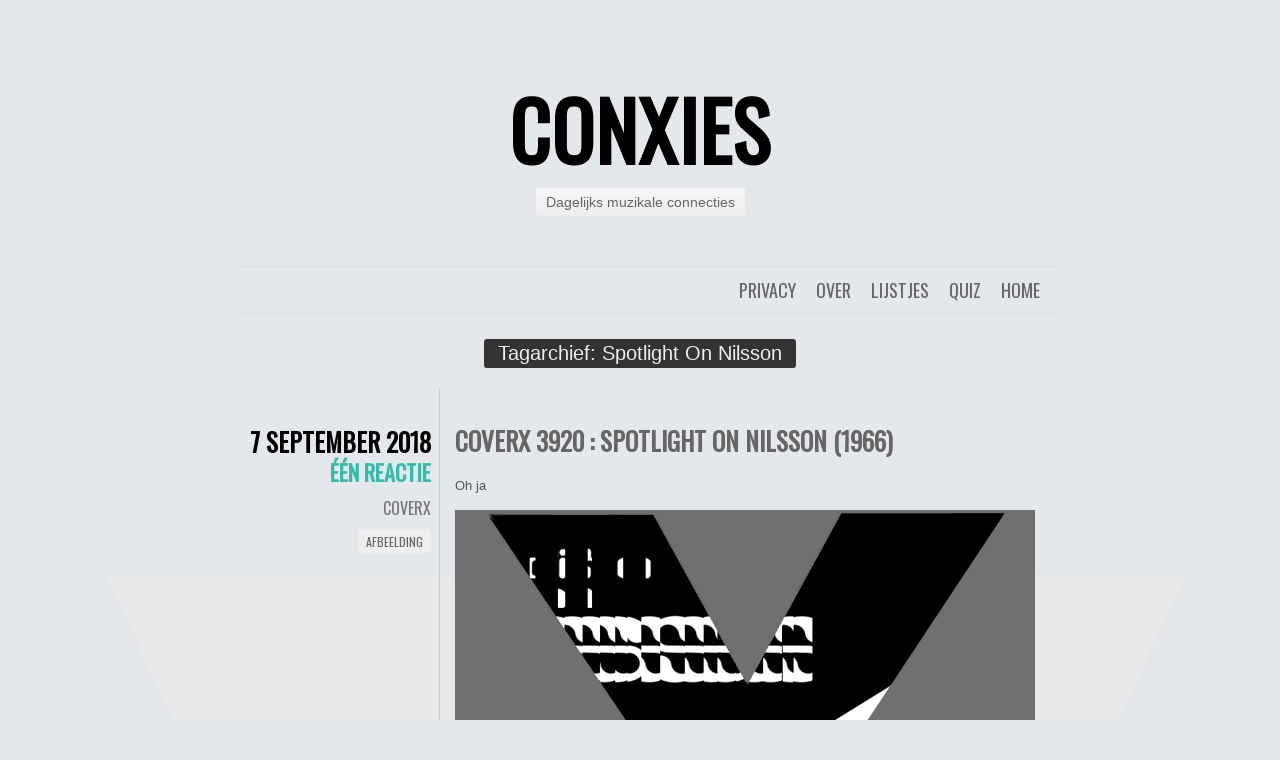

--- FILE ---
content_type: text/html; charset=UTF-8
request_url: https://conxies.nl/tag/spotlight-on-nilsson/
body_size: 10211
content:
<!DOCTYPE html>
<html lang="nl-NL">
<head>
	<meta charset="UTF-8" />
	<title>Spotlight On Nilsson Archieven - conXies</title>
	<link rel="profile" href="http://gmpg.org/xfn/11" />
	<link rel="pingback" href="https://conxies.nl/xmlrpc.php" />
	<meta name='robots' content='index, follow, max-image-preview:large, max-snippet:-1, max-video-preview:-1' />

	<!-- This site is optimized with the Yoast SEO plugin v26.8 - https://yoast.com/product/yoast-seo-wordpress/ -->
	<link rel="canonical" href="https://conxies.nl/tag/spotlight-on-nilsson/" />
	<meta property="og:locale" content="nl_NL" />
	<meta property="og:type" content="article" />
	<meta property="og:title" content="Spotlight On Nilsson Archieven - conXies" />
	<meta property="og:url" content="https://conxies.nl/tag/spotlight-on-nilsson/" />
	<meta property="og:site_name" content="conXies" />
	<meta name="twitter:card" content="summary_large_image" />
	<meta name="twitter:site" content="@herrmeijer" />
	<script type="application/ld+json" class="yoast-schema-graph">{"@context":"https://schema.org","@graph":[{"@type":"CollectionPage","@id":"https://conxies.nl/tag/spotlight-on-nilsson/","url":"https://conxies.nl/tag/spotlight-on-nilsson/","name":"Spotlight On Nilsson Archieven - conXies","isPartOf":{"@id":"https://conxies.nl/#website"},"breadcrumb":{"@id":"https://conxies.nl/tag/spotlight-on-nilsson/#breadcrumb"},"inLanguage":"nl-NL"},{"@type":"BreadcrumbList","@id":"https://conxies.nl/tag/spotlight-on-nilsson/#breadcrumb","itemListElement":[{"@type":"ListItem","position":1,"name":"Home","item":"https://conxies.nl/"},{"@type":"ListItem","position":2,"name":"Spotlight On Nilsson"}]},{"@type":"WebSite","@id":"https://conxies.nl/#website","url":"https://conxies.nl/","name":"conXies","description":"Dagelijks muzikale connecties","potentialAction":[{"@type":"SearchAction","target":{"@type":"EntryPoint","urlTemplate":"https://conxies.nl/?s={search_term_string}"},"query-input":{"@type":"PropertyValueSpecification","valueRequired":true,"valueName":"search_term_string"}}],"inLanguage":"nl-NL"}]}</script>
	<!-- / Yoast SEO plugin. -->


<link rel='dns-prefetch' href='//www.googletagmanager.com' />
<link rel='dns-prefetch' href='//fonts.googleapis.com' />
<link rel="alternate" type="application/rss+xml" title="conXies &raquo; feed" href="https://conxies.nl/feed/" />
<link rel="alternate" type="application/rss+xml" title="conXies &raquo; reacties feed" href="https://conxies.nl/comments/feed/" />
<link rel="alternate" type="application/rss+xml" title="conXies &raquo; Spotlight On Nilsson tag feed" href="https://conxies.nl/tag/spotlight-on-nilsson/feed/" />
<style id='wp-img-auto-sizes-contain-inline-css' type='text/css'>
img:is([sizes=auto i],[sizes^="auto," i]){contain-intrinsic-size:3000px 1500px}
/*# sourceURL=wp-img-auto-sizes-contain-inline-css */
</style>
<style id='wp-emoji-styles-inline-css' type='text/css'>

	img.wp-smiley, img.emoji {
		display: inline !important;
		border: none !important;
		box-shadow: none !important;
		height: 1em !important;
		width: 1em !important;
		margin: 0 0.07em !important;
		vertical-align: -0.1em !important;
		background: none !important;
		padding: 0 !important;
	}
/*# sourceURL=wp-emoji-styles-inline-css */
</style>
<style id='wp-block-library-inline-css' type='text/css'>
:root{--wp-block-synced-color:#7a00df;--wp-block-synced-color--rgb:122,0,223;--wp-bound-block-color:var(--wp-block-synced-color);--wp-editor-canvas-background:#ddd;--wp-admin-theme-color:#007cba;--wp-admin-theme-color--rgb:0,124,186;--wp-admin-theme-color-darker-10:#006ba1;--wp-admin-theme-color-darker-10--rgb:0,107,160.5;--wp-admin-theme-color-darker-20:#005a87;--wp-admin-theme-color-darker-20--rgb:0,90,135;--wp-admin-border-width-focus:2px}@media (min-resolution:192dpi){:root{--wp-admin-border-width-focus:1.5px}}.wp-element-button{cursor:pointer}:root .has-very-light-gray-background-color{background-color:#eee}:root .has-very-dark-gray-background-color{background-color:#313131}:root .has-very-light-gray-color{color:#eee}:root .has-very-dark-gray-color{color:#313131}:root .has-vivid-green-cyan-to-vivid-cyan-blue-gradient-background{background:linear-gradient(135deg,#00d084,#0693e3)}:root .has-purple-crush-gradient-background{background:linear-gradient(135deg,#34e2e4,#4721fb 50%,#ab1dfe)}:root .has-hazy-dawn-gradient-background{background:linear-gradient(135deg,#faaca8,#dad0ec)}:root .has-subdued-olive-gradient-background{background:linear-gradient(135deg,#fafae1,#67a671)}:root .has-atomic-cream-gradient-background{background:linear-gradient(135deg,#fdd79a,#004a59)}:root .has-nightshade-gradient-background{background:linear-gradient(135deg,#330968,#31cdcf)}:root .has-midnight-gradient-background{background:linear-gradient(135deg,#020381,#2874fc)}:root{--wp--preset--font-size--normal:16px;--wp--preset--font-size--huge:42px}.has-regular-font-size{font-size:1em}.has-larger-font-size{font-size:2.625em}.has-normal-font-size{font-size:var(--wp--preset--font-size--normal)}.has-huge-font-size{font-size:var(--wp--preset--font-size--huge)}.has-text-align-center{text-align:center}.has-text-align-left{text-align:left}.has-text-align-right{text-align:right}.has-fit-text{white-space:nowrap!important}#end-resizable-editor-section{display:none}.aligncenter{clear:both}.items-justified-left{justify-content:flex-start}.items-justified-center{justify-content:center}.items-justified-right{justify-content:flex-end}.items-justified-space-between{justify-content:space-between}.screen-reader-text{border:0;clip-path:inset(50%);height:1px;margin:-1px;overflow:hidden;padding:0;position:absolute;width:1px;word-wrap:normal!important}.screen-reader-text:focus{background-color:#ddd;clip-path:none;color:#444;display:block;font-size:1em;height:auto;left:5px;line-height:normal;padding:15px 23px 14px;text-decoration:none;top:5px;width:auto;z-index:100000}html :where(.has-border-color){border-style:solid}html :where([style*=border-top-color]){border-top-style:solid}html :where([style*=border-right-color]){border-right-style:solid}html :where([style*=border-bottom-color]){border-bottom-style:solid}html :where([style*=border-left-color]){border-left-style:solid}html :where([style*=border-width]){border-style:solid}html :where([style*=border-top-width]){border-top-style:solid}html :where([style*=border-right-width]){border-right-style:solid}html :where([style*=border-bottom-width]){border-bottom-style:solid}html :where([style*=border-left-width]){border-left-style:solid}html :where(img[class*=wp-image-]){height:auto;max-width:100%}:where(figure){margin:0 0 1em}html :where(.is-position-sticky){--wp-admin--admin-bar--position-offset:var(--wp-admin--admin-bar--height,0px)}@media screen and (max-width:600px){html :where(.is-position-sticky){--wp-admin--admin-bar--position-offset:0px}}

/*# sourceURL=wp-block-library-inline-css */
</style><style id='global-styles-inline-css' type='text/css'>
:root{--wp--preset--aspect-ratio--square: 1;--wp--preset--aspect-ratio--4-3: 4/3;--wp--preset--aspect-ratio--3-4: 3/4;--wp--preset--aspect-ratio--3-2: 3/2;--wp--preset--aspect-ratio--2-3: 2/3;--wp--preset--aspect-ratio--16-9: 16/9;--wp--preset--aspect-ratio--9-16: 9/16;--wp--preset--color--black: #000000;--wp--preset--color--cyan-bluish-gray: #abb8c3;--wp--preset--color--white: #ffffff;--wp--preset--color--pale-pink: #f78da7;--wp--preset--color--vivid-red: #cf2e2e;--wp--preset--color--luminous-vivid-orange: #ff6900;--wp--preset--color--luminous-vivid-amber: #fcb900;--wp--preset--color--light-green-cyan: #7bdcb5;--wp--preset--color--vivid-green-cyan: #00d084;--wp--preset--color--pale-cyan-blue: #8ed1fc;--wp--preset--color--vivid-cyan-blue: #0693e3;--wp--preset--color--vivid-purple: #9b51e0;--wp--preset--gradient--vivid-cyan-blue-to-vivid-purple: linear-gradient(135deg,rgb(6,147,227) 0%,rgb(155,81,224) 100%);--wp--preset--gradient--light-green-cyan-to-vivid-green-cyan: linear-gradient(135deg,rgb(122,220,180) 0%,rgb(0,208,130) 100%);--wp--preset--gradient--luminous-vivid-amber-to-luminous-vivid-orange: linear-gradient(135deg,rgb(252,185,0) 0%,rgb(255,105,0) 100%);--wp--preset--gradient--luminous-vivid-orange-to-vivid-red: linear-gradient(135deg,rgb(255,105,0) 0%,rgb(207,46,46) 100%);--wp--preset--gradient--very-light-gray-to-cyan-bluish-gray: linear-gradient(135deg,rgb(238,238,238) 0%,rgb(169,184,195) 100%);--wp--preset--gradient--cool-to-warm-spectrum: linear-gradient(135deg,rgb(74,234,220) 0%,rgb(151,120,209) 20%,rgb(207,42,186) 40%,rgb(238,44,130) 60%,rgb(251,105,98) 80%,rgb(254,248,76) 100%);--wp--preset--gradient--blush-light-purple: linear-gradient(135deg,rgb(255,206,236) 0%,rgb(152,150,240) 100%);--wp--preset--gradient--blush-bordeaux: linear-gradient(135deg,rgb(254,205,165) 0%,rgb(254,45,45) 50%,rgb(107,0,62) 100%);--wp--preset--gradient--luminous-dusk: linear-gradient(135deg,rgb(255,203,112) 0%,rgb(199,81,192) 50%,rgb(65,88,208) 100%);--wp--preset--gradient--pale-ocean: linear-gradient(135deg,rgb(255,245,203) 0%,rgb(182,227,212) 50%,rgb(51,167,181) 100%);--wp--preset--gradient--electric-grass: linear-gradient(135deg,rgb(202,248,128) 0%,rgb(113,206,126) 100%);--wp--preset--gradient--midnight: linear-gradient(135deg,rgb(2,3,129) 0%,rgb(40,116,252) 100%);--wp--preset--font-size--small: 13px;--wp--preset--font-size--medium: 20px;--wp--preset--font-size--large: 36px;--wp--preset--font-size--x-large: 42px;--wp--preset--spacing--20: 0.44rem;--wp--preset--spacing--30: 0.67rem;--wp--preset--spacing--40: 1rem;--wp--preset--spacing--50: 1.5rem;--wp--preset--spacing--60: 2.25rem;--wp--preset--spacing--70: 3.38rem;--wp--preset--spacing--80: 5.06rem;--wp--preset--shadow--natural: 6px 6px 9px rgba(0, 0, 0, 0.2);--wp--preset--shadow--deep: 12px 12px 50px rgba(0, 0, 0, 0.4);--wp--preset--shadow--sharp: 6px 6px 0px rgba(0, 0, 0, 0.2);--wp--preset--shadow--outlined: 6px 6px 0px -3px rgb(255, 255, 255), 6px 6px rgb(0, 0, 0);--wp--preset--shadow--crisp: 6px 6px 0px rgb(0, 0, 0);}:where(.is-layout-flex){gap: 0.5em;}:where(.is-layout-grid){gap: 0.5em;}body .is-layout-flex{display: flex;}.is-layout-flex{flex-wrap: wrap;align-items: center;}.is-layout-flex > :is(*, div){margin: 0;}body .is-layout-grid{display: grid;}.is-layout-grid > :is(*, div){margin: 0;}:where(.wp-block-columns.is-layout-flex){gap: 2em;}:where(.wp-block-columns.is-layout-grid){gap: 2em;}:where(.wp-block-post-template.is-layout-flex){gap: 1.25em;}:where(.wp-block-post-template.is-layout-grid){gap: 1.25em;}.has-black-color{color: var(--wp--preset--color--black) !important;}.has-cyan-bluish-gray-color{color: var(--wp--preset--color--cyan-bluish-gray) !important;}.has-white-color{color: var(--wp--preset--color--white) !important;}.has-pale-pink-color{color: var(--wp--preset--color--pale-pink) !important;}.has-vivid-red-color{color: var(--wp--preset--color--vivid-red) !important;}.has-luminous-vivid-orange-color{color: var(--wp--preset--color--luminous-vivid-orange) !important;}.has-luminous-vivid-amber-color{color: var(--wp--preset--color--luminous-vivid-amber) !important;}.has-light-green-cyan-color{color: var(--wp--preset--color--light-green-cyan) !important;}.has-vivid-green-cyan-color{color: var(--wp--preset--color--vivid-green-cyan) !important;}.has-pale-cyan-blue-color{color: var(--wp--preset--color--pale-cyan-blue) !important;}.has-vivid-cyan-blue-color{color: var(--wp--preset--color--vivid-cyan-blue) !important;}.has-vivid-purple-color{color: var(--wp--preset--color--vivid-purple) !important;}.has-black-background-color{background-color: var(--wp--preset--color--black) !important;}.has-cyan-bluish-gray-background-color{background-color: var(--wp--preset--color--cyan-bluish-gray) !important;}.has-white-background-color{background-color: var(--wp--preset--color--white) !important;}.has-pale-pink-background-color{background-color: var(--wp--preset--color--pale-pink) !important;}.has-vivid-red-background-color{background-color: var(--wp--preset--color--vivid-red) !important;}.has-luminous-vivid-orange-background-color{background-color: var(--wp--preset--color--luminous-vivid-orange) !important;}.has-luminous-vivid-amber-background-color{background-color: var(--wp--preset--color--luminous-vivid-amber) !important;}.has-light-green-cyan-background-color{background-color: var(--wp--preset--color--light-green-cyan) !important;}.has-vivid-green-cyan-background-color{background-color: var(--wp--preset--color--vivid-green-cyan) !important;}.has-pale-cyan-blue-background-color{background-color: var(--wp--preset--color--pale-cyan-blue) !important;}.has-vivid-cyan-blue-background-color{background-color: var(--wp--preset--color--vivid-cyan-blue) !important;}.has-vivid-purple-background-color{background-color: var(--wp--preset--color--vivid-purple) !important;}.has-black-border-color{border-color: var(--wp--preset--color--black) !important;}.has-cyan-bluish-gray-border-color{border-color: var(--wp--preset--color--cyan-bluish-gray) !important;}.has-white-border-color{border-color: var(--wp--preset--color--white) !important;}.has-pale-pink-border-color{border-color: var(--wp--preset--color--pale-pink) !important;}.has-vivid-red-border-color{border-color: var(--wp--preset--color--vivid-red) !important;}.has-luminous-vivid-orange-border-color{border-color: var(--wp--preset--color--luminous-vivid-orange) !important;}.has-luminous-vivid-amber-border-color{border-color: var(--wp--preset--color--luminous-vivid-amber) !important;}.has-light-green-cyan-border-color{border-color: var(--wp--preset--color--light-green-cyan) !important;}.has-vivid-green-cyan-border-color{border-color: var(--wp--preset--color--vivid-green-cyan) !important;}.has-pale-cyan-blue-border-color{border-color: var(--wp--preset--color--pale-cyan-blue) !important;}.has-vivid-cyan-blue-border-color{border-color: var(--wp--preset--color--vivid-cyan-blue) !important;}.has-vivid-purple-border-color{border-color: var(--wp--preset--color--vivid-purple) !important;}.has-vivid-cyan-blue-to-vivid-purple-gradient-background{background: var(--wp--preset--gradient--vivid-cyan-blue-to-vivid-purple) !important;}.has-light-green-cyan-to-vivid-green-cyan-gradient-background{background: var(--wp--preset--gradient--light-green-cyan-to-vivid-green-cyan) !important;}.has-luminous-vivid-amber-to-luminous-vivid-orange-gradient-background{background: var(--wp--preset--gradient--luminous-vivid-amber-to-luminous-vivid-orange) !important;}.has-luminous-vivid-orange-to-vivid-red-gradient-background{background: var(--wp--preset--gradient--luminous-vivid-orange-to-vivid-red) !important;}.has-very-light-gray-to-cyan-bluish-gray-gradient-background{background: var(--wp--preset--gradient--very-light-gray-to-cyan-bluish-gray) !important;}.has-cool-to-warm-spectrum-gradient-background{background: var(--wp--preset--gradient--cool-to-warm-spectrum) !important;}.has-blush-light-purple-gradient-background{background: var(--wp--preset--gradient--blush-light-purple) !important;}.has-blush-bordeaux-gradient-background{background: var(--wp--preset--gradient--blush-bordeaux) !important;}.has-luminous-dusk-gradient-background{background: var(--wp--preset--gradient--luminous-dusk) !important;}.has-pale-ocean-gradient-background{background: var(--wp--preset--gradient--pale-ocean) !important;}.has-electric-grass-gradient-background{background: var(--wp--preset--gradient--electric-grass) !important;}.has-midnight-gradient-background{background: var(--wp--preset--gradient--midnight) !important;}.has-small-font-size{font-size: var(--wp--preset--font-size--small) !important;}.has-medium-font-size{font-size: var(--wp--preset--font-size--medium) !important;}.has-large-font-size{font-size: var(--wp--preset--font-size--large) !important;}.has-x-large-font-size{font-size: var(--wp--preset--font-size--x-large) !important;}
/*# sourceURL=global-styles-inline-css */
</style>

<style id='classic-theme-styles-inline-css' type='text/css'>
/*! This file is auto-generated */
.wp-block-button__link{color:#fff;background-color:#32373c;border-radius:9999px;box-shadow:none;text-decoration:none;padding:calc(.667em + 2px) calc(1.333em + 2px);font-size:1.125em}.wp-block-file__button{background:#32373c;color:#fff;text-decoration:none}
/*# sourceURL=/wp-includes/css/classic-themes.min.css */
</style>
<link rel='stylesheet' id='chunk-style-css' href='https://conxies.nl/wp-content/themes/chunk/style.css?ver=6.9' type='text/css' media='all' />
<link rel='stylesheet' id='oswald-css' href='https://fonts.googleapis.com/css?family=Oswald&#038;subset=latin%2Clatin-ext&#038;ver=6.9' type='text/css' media='all' />

<!-- Google tag (gtag.js) snippet toegevoegd door Site Kit -->
<!-- Google Analytics snippet toegevoegd door Site Kit -->
<script type="text/javascript" src="https://www.googletagmanager.com/gtag/js?id=GT-WVG7GQH" id="google_gtagjs-js" async></script>
<script type="text/javascript" id="google_gtagjs-js-after">
/* <![CDATA[ */
window.dataLayer = window.dataLayer || [];function gtag(){dataLayer.push(arguments);}
gtag("set","linker",{"domains":["conxies.nl"]});
gtag("js", new Date());
gtag("set", "developer_id.dZTNiMT", true);
gtag("config", "GT-WVG7GQH");
//# sourceURL=google_gtagjs-js-after
/* ]]> */
</script>
<link rel="https://api.w.org/" href="https://conxies.nl/wp-json/" /><link rel="alternate" title="JSON" type="application/json" href="https://conxies.nl/wp-json/wp/v2/tags/5847" /><link rel="EditURI" type="application/rsd+xml" title="RSD" href="https://conxies.nl/xmlrpc.php?rsd" />
<meta name="generator" content="WordPress 6.9" />
<meta name="generator" content="Site Kit by Google 1.170.0" /><style type="text/css">.recentcomments a{display:inline !important;padding:0 !important;margin:0 !important;}</style><style type="text/css" id="custom-background-css">
body.custom-background { background-color: #E4E7EB; background-image: url("https://conxies.nl/wp-content/uploads/2011/10/dex19201.png"); background-position: center top; background-size: auto; background-repeat: repeat; background-attachment: scroll; }
</style>
	<link rel="icon" href="https://conxies.nl/wp-content/uploads/2017/06/ConXavatar.png" sizes="32x32" />
<link rel="icon" href="https://conxies.nl/wp-content/uploads/2017/06/ConXavatar.png" sizes="192x192" />
<link rel="apple-touch-icon" href="https://conxies.nl/wp-content/uploads/2017/06/ConXavatar.png" />
<meta name="msapplication-TileImage" content="https://conxies.nl/wp-content/uploads/2017/06/ConXavatar.png" />

<!-- Hotjar Tracking Code for conxies.nl -->
<script>
    (function(h,o,t,j,a,r){
        h.hj=h.hj||function(){(h.hj.q=h.hj.q||[]).push(arguments)};
        h._hjSettings={hjid:485139,hjsv:5};
        a=o.getElementsByTagName('head')[0];
        r=o.createElement('script');r.async=1;
        r.src=t+h._hjSettings.hjid+j+h._hjSettings.hjsv;
        a.appendChild(r);
    })(window,document,'//static.hotjar.com/c/hotjar-','.js?sv=');
</script>

</head>
<body class="archive tag tag-spotlight-on-nilsson tag-5847 custom-background wp-theme-chunk single-author">

<div id="container">

	<div id="header">
		<h1 id="site-title"><a href="https://conxies.nl/" title="conXies" rel="home">conXies</a></h1>
		<h2 id="site-description">Dagelijks muzikale connecties</h2>
	</div>

	<div id="menu">
				<div class="menu"><ul>
<li ><a href="https://conxies.nl/">Home</a></li><li class="page_item page-item-179"><a href="https://conxies.nl/langstlopende-maandelijkse-pop-quiz/">Quiz</a></li>
<li class="page_item page-item-27"><a href="https://conxies.nl/lijstjes/">Lijstjes</a></li>
<li class="page_item page-item-6"><a href="https://conxies.nl/over-connecties-conxiesquiz-coverx/">Over</a></li>
<li class="page_item page-item-13947"><a href="https://conxies.nl/privacybeleid-cookies-banners-online-kruimels/">Privacy</a></li>
</ul></div>
	</div>

<div class="page-title">
	<h2 class="page-title">
		Tagarchief: <span>Spotlight On Nilsson</span>	</h2>
</div>

<div id="contents">
			
			
<div class="post-14051 post type-post status-publish format-image hentry category-coverx tag-974 tag-harry-nilsson tag-spotlight-on tag-spotlight-on-nilsson post_format-post-format-image" id="post-14051">
	<div class="entry-meta">
				<div class="date"><a href="https://conxies.nl/2018/09/coverx-3920-spotlight-on-harry-nilsson/">7 september 2018</a></div>
						<div class="comments"><a href="https://conxies.nl/2018/09/coverx-3920-spotlight-on-harry-nilsson/#comments">Één reactie</a></div>
						<span class="cat-links"><a href="https://conxies.nl/category/coverx/" rel="category tag">CoverX</a></span>
						<span class="entry-format"><a href="https://conxies.nl/type/image/" title="Alle Afbeelding berichten">Afbeelding</a></span>
					</div>
	<div class="main">
						<h2 class="entry-title">
					<a href="https://conxies.nl/2018/09/coverx-3920-spotlight-on-harry-nilsson/" rel="bookmark">CoverX 3920 : Spotlight On Nilsson (1966)</a>
				</h2>
		
		<div class="entry-content">
						<p>Oh ja</p>
<p><img fetchpriority="high" decoding="async" class="alignnone size-full wp-image-14052" src="http://conxies.nl/wp-content/uploads/2018/09/CoverX3920.png" alt="" width="580" height="580" /></p>
		</div>
		<span class="tag-links"><strong>Getagged</strong> <a href="https://conxies.nl/tag/1966/" rel="tag">1966</a>, <a href="https://conxies.nl/tag/harry-nilsson/" rel="tag">Harry Nilsson</a>, <a href="https://conxies.nl/tag/spotlight-on/" rel="tag">Spotlight On</a>, <a href="https://conxies.nl/tag/spotlight-on-nilsson/" rel="tag">Spotlight On Nilsson</a></span>	</div>
</div>


			</div><!-- #contents -->

<div class="navigation">
	<div class="nav-previous"></div>
	<div class="nav-next"></div>
</div>


<div id="widgets">
		<div class="widget-area">
		<aside id="text-3" class="widget widget_text"><h3 class="widget-title">Welkom</h3>			<div class="textwidget"><p>Ontzettend leuk dat je hier langs komt. Is de coverX nog niet geraden? Geef dan snel je reactie! Sowieso heb ik graag dat er gereaguurd wordt; dat houdt het allemaal levendig. </p>
<p>Vergeet daarbij alsjeblieft niet dat ik dit allemaal voor de gezelligheid doe. Dus kennen we elkaar nog niet? Stel je voor!</p>
</div>
		</aside><aside id="recent-comments-3" class="widget widget_recent_comments"><h3 class="widget-title">Reacties</h3><ul id="recentcomments"><li class="recentcomments"><span class="comment-author-link">Rick B</span> op <a href="https://conxies.nl/2026/01/album-nee-inspiratielijst-van-het-jaar-2025/#comment-77589">Album, nee, Inspiratielijst van het Jaar 2025</a></li><li class="recentcomments"><span class="comment-author-link"><a href="http://Conxies.nl" class="url" rel="ugc">Herr Meijer</a></span> op <a href="https://conxies.nl/2025/12/stem-nu-wat-wordt-conxies-album-van-het-jaar-2025/#comment-77588">Stem nu! Wat wordt conXies’ Album van het Jaar 2025?</a></li><li class="recentcomments"><span class="comment-author-link">Rick</span> op <a href="https://conxies.nl/2025/12/stem-nu-wat-wordt-conxies-album-van-het-jaar-2025/#comment-77586">Stem nu! Wat wordt conXies’ Album van het Jaar 2025?</a></li><li class="recentcomments"><span class="comment-author-link">Joes Beerepoot</span> op <a href="https://conxies.nl/2025/12/stem-nu-wat-wordt-conxies-album-van-het-jaar-2025/#comment-77585">Stem nu! Wat wordt conXies’ Album van het Jaar 2025?</a></li><li class="recentcomments"><span class="comment-author-link">Machiel</span> op <a href="https://conxies.nl/2025/12/stem-nu-wat-wordt-conxies-album-van-het-jaar-2025/#comment-77584">Stem nu! Wat wordt conXies’ Album van het Jaar 2025?</a></li></ul></aside><aside id="categories-3" class="widget widget_categories"><h3 class="widget-title">Onderdelen</h3>
			<ul>
					<li class="cat-item cat-item-3455"><a href="https://conxies.nl/category/11-x/">11 x</a>
</li>
	<li class="cat-item cat-item-2661"><a href="https://conxies.nl/category/albumvanhetjaar/">Album van het Jaar</a>
</li>
	<li class="cat-item cat-item-4"><a href="https://conxies.nl/category/conxiesquiz/">ConXiesquiz</a>
</li>
	<li class="cat-item cat-item-5"><a href="https://conxies.nl/category/coverx/">CoverX</a>
</li>
	<li class="cat-item cat-item-217"><a href="https://conxies.nl/category/lijstjes/">Lijstjes</a>
</li>
	<li class="cat-item cat-item-4448"><a href="https://conxies.nl/category/nieuw-in-de-platenkast/">Nieuw in de platenkast</a>
</li>
	<li class="cat-item cat-item-6"><a href="https://conxies.nl/category/waar-is-herr-meijer/">Waar is Herr Meijer?</a>
</li>
	<li class="cat-item cat-item-7"><a href="https://conxies.nl/category/wat-beweegt/">Wat beweegt</a>
</li>
	<li class="cat-item cat-item-4092"><a href="https://conxies.nl/category/wat-klinkt/">Wat klinkt</a>
</li>
	<li class="cat-item cat-item-316"><a href="https://conxies.nl/category/wat-verbeeldt/">Wat verbeeldt</a>
</li>
			</ul>

			</aside><aside id="tag_cloud-4" class="widget widget_tag_cloud"><h3 class="widget-title">Tags</h3><div class="tagcloud"><a href="https://conxies.nl/tag/t-kroegie/" class="tag-cloud-link tag-link-293 tag-link-position-1" style="font-size: 13.777777777778pt;" aria-label="&#039;t Kroegie (144 items)">&#039;t Kroegie</a>
<a href="https://conxies.nl/tag/1973/" class="tag-cloud-link tag-link-173 tag-link-position-2" style="font-size: 8.8888888888889pt;" aria-label="1973 (87 items)">1973</a>
<a href="https://conxies.nl/tag/1977/" class="tag-cloud-link tag-link-382 tag-link-position-3" style="font-size: 9.3333333333333pt;" aria-label="1977 (91 items)">1977</a>
<a href="https://conxies.nl/tag/1978/" class="tag-cloud-link tag-link-9 tag-link-position-4" style="font-size: 9.1111111111111pt;" aria-label="1978 (88 items)">1978</a>
<a href="https://conxies.nl/tag/1979/" class="tag-cloud-link tag-link-10 tag-link-position-5" style="font-size: 9.1111111111111pt;" aria-label="1979 (89 items)">1979</a>
<a href="https://conxies.nl/tag/1981/" class="tag-cloud-link tag-link-357 tag-link-position-6" style="font-size: 9.5555555555556pt;" aria-label="1981 (92 items)">1981</a>
<a href="https://conxies.nl/tag/1982/" class="tag-cloud-link tag-link-284 tag-link-position-7" style="font-size: 9.3333333333333pt;" aria-label="1982 (91 items)">1982</a>
<a href="https://conxies.nl/tag/1983/" class="tag-cloud-link tag-link-142 tag-link-position-8" style="font-size: 9.1111111111111pt;" aria-label="1983 (88 items)">1983</a>
<a href="https://conxies.nl/tag/1984/" class="tag-cloud-link tag-link-69 tag-link-position-9" style="font-size: 9.7777777777778pt;" aria-label="1984 (95 items)">1984</a>
<a href="https://conxies.nl/tag/1986/" class="tag-cloud-link tag-link-11 tag-link-position-10" style="font-size: 8.4444444444444pt;" aria-label="1986 (82 items)">1986</a>
<a href="https://conxies.nl/tag/1987/" class="tag-cloud-link tag-link-191 tag-link-position-11" style="font-size: 8.6666666666667pt;" aria-label="1987 (84 items)">1987</a>
<a href="https://conxies.nl/tag/1988/" class="tag-cloud-link tag-link-406 tag-link-position-12" style="font-size: 10pt;" aria-label="1988 (96 items)">1988</a>
<a href="https://conxies.nl/tag/1989/" class="tag-cloud-link tag-link-12 tag-link-position-13" style="font-size: 10.444444444444pt;" aria-label="1989 (102 items)">1989</a>
<a href="https://conxies.nl/tag/1990/" class="tag-cloud-link tag-link-641 tag-link-position-14" style="font-size: 10.444444444444pt;" aria-label="1990 (102 items)">1990</a>
<a href="https://conxies.nl/tag/1991/" class="tag-cloud-link tag-link-127 tag-link-position-15" style="font-size: 10.444444444444pt;" aria-label="1991 (101 items)">1991</a>
<a href="https://conxies.nl/tag/1992/" class="tag-cloud-link tag-link-72 tag-link-position-16" style="font-size: 10.888888888889pt;" aria-label="1992 (106 items)">1992</a>
<a href="https://conxies.nl/tag/1993/" class="tag-cloud-link tag-link-161 tag-link-position-17" style="font-size: 10.888888888889pt;" aria-label="1993 (107 items)">1993</a>
<a href="https://conxies.nl/tag/1994/" class="tag-cloud-link tag-link-13 tag-link-position-18" style="font-size: 10.666666666667pt;" aria-label="1994 (103 items)">1994</a>
<a href="https://conxies.nl/tag/1995/" class="tag-cloud-link tag-link-130 tag-link-position-19" style="font-size: 12pt;" aria-label="1995 (120 items)">1995</a>
<a href="https://conxies.nl/tag/1996/" class="tag-cloud-link tag-link-468 tag-link-position-20" style="font-size: 9.3333333333333pt;" aria-label="1996 (91 items)">1996</a>
<a href="https://conxies.nl/tag/1997/" class="tag-cloud-link tag-link-269 tag-link-position-21" style="font-size: 9.3333333333333pt;" aria-label="1997 (90 items)">1997</a>
<a href="https://conxies.nl/tag/1998/" class="tag-cloud-link tag-link-102 tag-link-position-22" style="font-size: 8.2222222222222pt;" aria-label="1998 (80 items)">1998</a>
<a href="https://conxies.nl/tag/1999/" class="tag-cloud-link tag-link-124 tag-link-position-23" style="font-size: 8.6666666666667pt;" aria-label="1999 (84 items)">1999</a>
<a href="https://conxies.nl/tag/2000/" class="tag-cloud-link tag-link-213 tag-link-position-24" style="font-size: 8pt;" aria-label="2000 (79 items)">2000</a>
<a href="https://conxies.nl/tag/2001/" class="tag-cloud-link tag-link-14 tag-link-position-25" style="font-size: 9.7777777777778pt;" aria-label="2001 (95 items)">2001</a>
<a href="https://conxies.nl/tag/2002/" class="tag-cloud-link tag-link-105 tag-link-position-26" style="font-size: 8.8888888888889pt;" aria-label="2002 (87 items)">2002</a>
<a href="https://conxies.nl/tag/2003/" class="tag-cloud-link tag-link-176 tag-link-position-27" style="font-size: 8.6666666666667pt;" aria-label="2003 (84 items)">2003</a>
<a href="https://conxies.nl/tag/2004/" class="tag-cloud-link tag-link-216 tag-link-position-28" style="font-size: 8.8888888888889pt;" aria-label="2004 (87 items)">2004</a>
<a href="https://conxies.nl/tag/2005/" class="tag-cloud-link tag-link-261 tag-link-position-29" style="font-size: 10.222222222222pt;" aria-label="2005 (99 items)">2005</a>
<a href="https://conxies.nl/tag/2006/" class="tag-cloud-link tag-link-287 tag-link-position-30" style="font-size: 10pt;" aria-label="2006 (97 items)">2006</a>
<a href="https://conxies.nl/tag/2007/" class="tag-cloud-link tag-link-90 tag-link-position-31" style="font-size: 10.444444444444pt;" aria-label="2007 (102 items)">2007</a>
<a href="https://conxies.nl/tag/2008/" class="tag-cloud-link tag-link-79 tag-link-position-32" style="font-size: 8.6666666666667pt;" aria-label="2008 (85 items)">2008</a>
<a href="https://conxies.nl/tag/2009/" class="tag-cloud-link tag-link-15 tag-link-position-33" style="font-size: 11.111111111111pt;" aria-label="2009 (109 items)">2009</a>
<a href="https://conxies.nl/tag/2010/" class="tag-cloud-link tag-link-108 tag-link-position-34" style="font-size: 11.555555555556pt;" aria-label="2010 (114 items)">2010</a>
<a href="https://conxies.nl/tag/2011/" class="tag-cloud-link tag-link-16 tag-link-position-35" style="font-size: 10.666666666667pt;" aria-label="2011 (103 items)">2011</a>
<a href="https://conxies.nl/tag/2012/" class="tag-cloud-link tag-link-577 tag-link-position-36" style="font-size: 10.222222222222pt;" aria-label="2012 (99 items)">2012</a>
<a href="https://conxies.nl/tag/2013/" class="tag-cloud-link tag-link-1301 tag-link-position-37" style="font-size: 10pt;" aria-label="2013 (96 items)">2013</a>
<a href="https://conxies.nl/tag/andre/" class="tag-cloud-link tag-link-2678 tag-link-position-38" style="font-size: 14.444444444444pt;" aria-label="André (155 items)">André</a>
<a href="https://conxies.nl/tag/blogman/" class="tag-cloud-link tag-link-2428 tag-link-position-39" style="font-size: 16.222222222222pt;" aria-label="Blogman (186 items)">Blogman</a>
<a href="https://conxies.nl/tag/clismo/" class="tag-cloud-link tag-link-2429 tag-link-position-40" style="font-size: 18.888888888889pt;" aria-label="Clismo (242 items)">Clismo</a>
<a href="https://conxies.nl/tag/conxiesquiz/" class="tag-cloud-link tag-link-166 tag-link-position-41" style="font-size: 14pt;" aria-label="ConXiesquiz (147 items)">ConXiesquiz</a>
<a href="https://conxies.nl/tag/dennes/" class="tag-cloud-link tag-link-145 tag-link-position-42" style="font-size: 10.666666666667pt;" aria-label="Dennes (104 items)">Dennes</a>
<a href="https://conxies.nl/tag/eerste-maandag-van-de-maand/" class="tag-cloud-link tag-link-456 tag-link-position-43" style="font-size: 12.222222222222pt;" aria-label="eerste maandag van de maand (122 items)">eerste maandag van de maand</a>
<a href="https://conxies.nl/tag/jono/" class="tag-cloud-link tag-link-147 tag-link-position-44" style="font-size: 22pt;" aria-label="Jono (340 items)">Jono</a>
<a href="https://conxies.nl/tag/sneeuw/" class="tag-cloud-link tag-link-950 tag-link-position-45" style="font-size: 8.6666666666667pt;" aria-label="Sneeuw (84 items)">Sneeuw</a></div>
</aside><aside id="calendar-3" class="widget widget_calendar"><h3 class="widget-title">Historie</h3><div id="calendar_wrap" class="calendar_wrap"><table id="wp-calendar" class="wp-calendar-table">
	<caption>januari 2026</caption>
	<thead>
	<tr>
		<th scope="col" aria-label="maandag">M</th>
		<th scope="col" aria-label="dinsdag">D</th>
		<th scope="col" aria-label="woensdag">W</th>
		<th scope="col" aria-label="donderdag">D</th>
		<th scope="col" aria-label="vrijdag">V</th>
		<th scope="col" aria-label="zaterdag">Z</th>
		<th scope="col" aria-label="zondag">Z</th>
	</tr>
	</thead>
	<tbody>
	<tr>
		<td colspan="3" class="pad">&nbsp;</td><td>1</td><td><a href="https://conxies.nl/2026/01/02/" aria-label="Berichten gepubliceerd op 2 January 2026">2</a></td><td>3</td><td>4</td>
	</tr>
	<tr>
		<td>5</td><td><a href="https://conxies.nl/2026/01/06/" aria-label="Berichten gepubliceerd op 6 January 2026">6</a></td><td>7</td><td>8</td><td>9</td><td>10</td><td>11</td>
	</tr>
	<tr>
		<td>12</td><td>13</td><td>14</td><td>15</td><td>16</td><td>17</td><td>18</td>
	</tr>
	<tr>
		<td>19</td><td>20</td><td>21</td><td>22</td><td>23</td><td id="today">24</td><td>25</td>
	</tr>
	<tr>
		<td>26</td><td>27</td><td>28</td><td>29</td><td>30</td><td>31</td>
		<td class="pad" colspan="1">&nbsp;</td>
	</tr>
	</tbody>
	</table><nav aria-label="Vorige en volgende maanden" class="wp-calendar-nav">
		<span class="wp-calendar-nav-prev"><a href="https://conxies.nl/2025/12/">&laquo; dec</a></span>
		<span class="pad">&nbsp;</span>
		<span class="wp-calendar-nav-next">&nbsp;</span>
	</nav></div></aside><aside id="linkcat-2" class="widget widget_links"><h3 class="widget-title">Links</h3>
	<ul class='xoxo blogroll'>
<li><a href="http://www.kroegie.nl/#programma" title="Niet alleen elke eerste maandag van de maand gezellig" target="_blank">&#039;t Kroegie</a>
Niet alleen elke eerste maandag van de maand gezellig</li>
<li><a href="http://begt.blogspot.nl" title="Begt z&#8217;n filmblog">Begt</a>
Begt z&#8217;n filmblog</li>
<li><a href="http://blogman.flamestrike.nl/" title="Blogman z&#8217;n blog, man">Blogman</a>
Blogman z&#8217;n blog, man</li>
<li><a href="http://despotlight.nl" title="Gijs&#8217; muziekblog">De Spotlight</a>
Gijs&#8217; muziekblog</li>
<li><a href="http://www.last.fm/user/aryen" title="Herr z&#8217;n Last.fm">James Last.fm</a>
Herr z&#8217;n Last.fm</li>
<li><a href="http://sneeuwpop.wordpress.com" title="Sneeuw z&#8217;n blog">SneeuwPop</a>
Sneeuw z&#8217;n blog</li>
<li><a href="https://uptownrecords.nl/" title="Hoornse vinylzaak">Uptown Records</a>
Hoornse vinylzaak</li>

	</ul>
</aside>
<aside id="meta-4" class="widget widget_meta"><h3 class="widget-title">Meta</h3>
		<ul>
			<li><a rel="nofollow" href="https://conxies.nl/wp-login.php?action=register">Registreren</a></li>			<li><a rel="nofollow" href="https://conxies.nl/wp-login.php">Login</a></li>
			<li><a href="https://conxies.nl/feed/">Berichten feed</a></li>
			<li><a href="https://conxies.nl/comments/feed/">Reacties feed</a></li>

			<li><a href="https://wordpress.org/">WordPress.org</a></li>
		</ul>

		</aside><aside id="archives-3" class="widget widget_archive"><h3 class="widget-title">Archief</h3>		<label class="screen-reader-text" for="archives-dropdown-3">Archief</label>
		<select id="archives-dropdown-3" name="archive-dropdown">
			
			<option value="">Maand selecteren</option>
				<option value='https://conxies.nl/2026/01/'> januari 2026 </option>
	<option value='https://conxies.nl/2025/12/'> december 2025 </option>
	<option value='https://conxies.nl/2025/11/'> november 2025 </option>
	<option value='https://conxies.nl/2025/10/'> oktober 2025 </option>
	<option value='https://conxies.nl/2025/09/'> september 2025 </option>
	<option value='https://conxies.nl/2025/07/'> juli 2025 </option>
	<option value='https://conxies.nl/2025/06/'> juni 2025 </option>
	<option value='https://conxies.nl/2025/05/'> mei 2025 </option>
	<option value='https://conxies.nl/2025/04/'> april 2025 </option>
	<option value='https://conxies.nl/2025/03/'> maart 2025 </option>
	<option value='https://conxies.nl/2025/02/'> februari 2025 </option>
	<option value='https://conxies.nl/2025/01/'> januari 2025 </option>
	<option value='https://conxies.nl/2024/12/'> december 2024 </option>
	<option value='https://conxies.nl/2024/11/'> november 2024 </option>
	<option value='https://conxies.nl/2024/10/'> oktober 2024 </option>
	<option value='https://conxies.nl/2024/09/'> september 2024 </option>
	<option value='https://conxies.nl/2024/08/'> augustus 2024 </option>
	<option value='https://conxies.nl/2024/07/'> juli 2024 </option>
	<option value='https://conxies.nl/2024/06/'> juni 2024 </option>
	<option value='https://conxies.nl/2024/05/'> mei 2024 </option>
	<option value='https://conxies.nl/2024/04/'> april 2024 </option>
	<option value='https://conxies.nl/2024/03/'> maart 2024 </option>
	<option value='https://conxies.nl/2024/02/'> februari 2024 </option>
	<option value='https://conxies.nl/2024/01/'> januari 2024 </option>
	<option value='https://conxies.nl/2023/12/'> december 2023 </option>
	<option value='https://conxies.nl/2023/11/'> november 2023 </option>
	<option value='https://conxies.nl/2023/10/'> oktober 2023 </option>
	<option value='https://conxies.nl/2023/09/'> september 2023 </option>
	<option value='https://conxies.nl/2023/08/'> augustus 2023 </option>
	<option value='https://conxies.nl/2023/07/'> juli 2023 </option>
	<option value='https://conxies.nl/2023/06/'> juni 2023 </option>
	<option value='https://conxies.nl/2023/05/'> mei 2023 </option>
	<option value='https://conxies.nl/2023/04/'> april 2023 </option>
	<option value='https://conxies.nl/2023/03/'> maart 2023 </option>
	<option value='https://conxies.nl/2023/02/'> februari 2023 </option>
	<option value='https://conxies.nl/2023/01/'> januari 2023 </option>
	<option value='https://conxies.nl/2022/12/'> december 2022 </option>
	<option value='https://conxies.nl/2022/11/'> november 2022 </option>
	<option value='https://conxies.nl/2022/10/'> oktober 2022 </option>
	<option value='https://conxies.nl/2022/09/'> september 2022 </option>
	<option value='https://conxies.nl/2022/08/'> augustus 2022 </option>
	<option value='https://conxies.nl/2022/07/'> juli 2022 </option>
	<option value='https://conxies.nl/2022/06/'> juni 2022 </option>
	<option value='https://conxies.nl/2022/05/'> mei 2022 </option>
	<option value='https://conxies.nl/2022/04/'> april 2022 </option>
	<option value='https://conxies.nl/2022/03/'> maart 2022 </option>
	<option value='https://conxies.nl/2022/02/'> februari 2022 </option>
	<option value='https://conxies.nl/2022/01/'> januari 2022 </option>
	<option value='https://conxies.nl/2021/12/'> december 2021 </option>
	<option value='https://conxies.nl/2021/11/'> november 2021 </option>
	<option value='https://conxies.nl/2021/10/'> oktober 2021 </option>
	<option value='https://conxies.nl/2021/09/'> september 2021 </option>
	<option value='https://conxies.nl/2021/08/'> augustus 2021 </option>
	<option value='https://conxies.nl/2021/07/'> juli 2021 </option>
	<option value='https://conxies.nl/2021/06/'> juni 2021 </option>
	<option value='https://conxies.nl/2021/05/'> mei 2021 </option>
	<option value='https://conxies.nl/2021/04/'> april 2021 </option>
	<option value='https://conxies.nl/2021/03/'> maart 2021 </option>
	<option value='https://conxies.nl/2021/02/'> februari 2021 </option>
	<option value='https://conxies.nl/2021/01/'> januari 2021 </option>
	<option value='https://conxies.nl/2020/12/'> december 2020 </option>
	<option value='https://conxies.nl/2020/11/'> november 2020 </option>
	<option value='https://conxies.nl/2020/10/'> oktober 2020 </option>
	<option value='https://conxies.nl/2020/09/'> september 2020 </option>
	<option value='https://conxies.nl/2020/08/'> augustus 2020 </option>
	<option value='https://conxies.nl/2020/07/'> juli 2020 </option>
	<option value='https://conxies.nl/2020/06/'> juni 2020 </option>
	<option value='https://conxies.nl/2020/05/'> mei 2020 </option>
	<option value='https://conxies.nl/2020/04/'> april 2020 </option>
	<option value='https://conxies.nl/2020/03/'> maart 2020 </option>
	<option value='https://conxies.nl/2020/02/'> februari 2020 </option>
	<option value='https://conxies.nl/2020/01/'> januari 2020 </option>
	<option value='https://conxies.nl/2019/12/'> december 2019 </option>
	<option value='https://conxies.nl/2019/11/'> november 2019 </option>
	<option value='https://conxies.nl/2019/10/'> oktober 2019 </option>
	<option value='https://conxies.nl/2019/09/'> september 2019 </option>
	<option value='https://conxies.nl/2019/08/'> augustus 2019 </option>
	<option value='https://conxies.nl/2019/07/'> juli 2019 </option>
	<option value='https://conxies.nl/2019/06/'> juni 2019 </option>
	<option value='https://conxies.nl/2019/05/'> mei 2019 </option>
	<option value='https://conxies.nl/2019/04/'> april 2019 </option>
	<option value='https://conxies.nl/2019/03/'> maart 2019 </option>
	<option value='https://conxies.nl/2019/02/'> februari 2019 </option>
	<option value='https://conxies.nl/2019/01/'> januari 2019 </option>
	<option value='https://conxies.nl/2018/12/'> december 2018 </option>
	<option value='https://conxies.nl/2018/11/'> november 2018 </option>
	<option value='https://conxies.nl/2018/10/'> oktober 2018 </option>
	<option value='https://conxies.nl/2018/09/'> september 2018 </option>
	<option value='https://conxies.nl/2018/08/'> augustus 2018 </option>
	<option value='https://conxies.nl/2018/07/'> juli 2018 </option>
	<option value='https://conxies.nl/2018/06/'> juni 2018 </option>
	<option value='https://conxies.nl/2018/05/'> mei 2018 </option>
	<option value='https://conxies.nl/2018/04/'> april 2018 </option>
	<option value='https://conxies.nl/2018/03/'> maart 2018 </option>
	<option value='https://conxies.nl/2018/02/'> februari 2018 </option>
	<option value='https://conxies.nl/2018/01/'> januari 2018 </option>
	<option value='https://conxies.nl/2017/12/'> december 2017 </option>
	<option value='https://conxies.nl/2017/11/'> november 2017 </option>
	<option value='https://conxies.nl/2017/10/'> oktober 2017 </option>
	<option value='https://conxies.nl/2017/09/'> september 2017 </option>
	<option value='https://conxies.nl/2017/08/'> augustus 2017 </option>
	<option value='https://conxies.nl/2017/07/'> juli 2017 </option>
	<option value='https://conxies.nl/2017/06/'> juni 2017 </option>
	<option value='https://conxies.nl/2017/05/'> mei 2017 </option>
	<option value='https://conxies.nl/2017/04/'> april 2017 </option>
	<option value='https://conxies.nl/2017/03/'> maart 2017 </option>
	<option value='https://conxies.nl/2017/02/'> februari 2017 </option>
	<option value='https://conxies.nl/2017/01/'> januari 2017 </option>
	<option value='https://conxies.nl/2016/12/'> december 2016 </option>
	<option value='https://conxies.nl/2016/11/'> november 2016 </option>
	<option value='https://conxies.nl/2016/10/'> oktober 2016 </option>
	<option value='https://conxies.nl/2016/09/'> september 2016 </option>
	<option value='https://conxies.nl/2016/08/'> augustus 2016 </option>
	<option value='https://conxies.nl/2016/07/'> juli 2016 </option>
	<option value='https://conxies.nl/2016/06/'> juni 2016 </option>
	<option value='https://conxies.nl/2016/05/'> mei 2016 </option>
	<option value='https://conxies.nl/2016/04/'> april 2016 </option>
	<option value='https://conxies.nl/2016/03/'> maart 2016 </option>
	<option value='https://conxies.nl/2016/02/'> februari 2016 </option>
	<option value='https://conxies.nl/2016/01/'> januari 2016 </option>
	<option value='https://conxies.nl/2015/12/'> december 2015 </option>
	<option value='https://conxies.nl/2015/11/'> november 2015 </option>
	<option value='https://conxies.nl/2015/10/'> oktober 2015 </option>
	<option value='https://conxies.nl/2015/09/'> september 2015 </option>
	<option value='https://conxies.nl/2015/08/'> augustus 2015 </option>
	<option value='https://conxies.nl/2015/07/'> juli 2015 </option>
	<option value='https://conxies.nl/2015/06/'> juni 2015 </option>
	<option value='https://conxies.nl/2015/05/'> mei 2015 </option>
	<option value='https://conxies.nl/2015/04/'> april 2015 </option>
	<option value='https://conxies.nl/2015/03/'> maart 2015 </option>
	<option value='https://conxies.nl/2015/02/'> februari 2015 </option>
	<option value='https://conxies.nl/2015/01/'> januari 2015 </option>
	<option value='https://conxies.nl/2014/12/'> december 2014 </option>
	<option value='https://conxies.nl/2014/11/'> november 2014 </option>
	<option value='https://conxies.nl/2014/10/'> oktober 2014 </option>
	<option value='https://conxies.nl/2014/09/'> september 2014 </option>
	<option value='https://conxies.nl/2014/08/'> augustus 2014 </option>
	<option value='https://conxies.nl/2014/07/'> juli 2014 </option>
	<option value='https://conxies.nl/2014/06/'> juni 2014 </option>
	<option value='https://conxies.nl/2014/05/'> mei 2014 </option>
	<option value='https://conxies.nl/2014/04/'> april 2014 </option>
	<option value='https://conxies.nl/2014/03/'> maart 2014 </option>
	<option value='https://conxies.nl/2014/02/'> februari 2014 </option>
	<option value='https://conxies.nl/2014/01/'> januari 2014 </option>
	<option value='https://conxies.nl/2013/12/'> december 2013 </option>
	<option value='https://conxies.nl/2013/11/'> november 2013 </option>
	<option value='https://conxies.nl/2013/10/'> oktober 2013 </option>
	<option value='https://conxies.nl/2013/09/'> september 2013 </option>
	<option value='https://conxies.nl/2013/08/'> augustus 2013 </option>
	<option value='https://conxies.nl/2013/07/'> juli 2013 </option>
	<option value='https://conxies.nl/2013/06/'> juni 2013 </option>
	<option value='https://conxies.nl/2013/05/'> mei 2013 </option>
	<option value='https://conxies.nl/2013/04/'> april 2013 </option>
	<option value='https://conxies.nl/2013/03/'> maart 2013 </option>
	<option value='https://conxies.nl/2013/02/'> februari 2013 </option>
	<option value='https://conxies.nl/2013/01/'> januari 2013 </option>
	<option value='https://conxies.nl/2012/12/'> december 2012 </option>
	<option value='https://conxies.nl/2012/11/'> november 2012 </option>
	<option value='https://conxies.nl/2012/10/'> oktober 2012 </option>
	<option value='https://conxies.nl/2012/09/'> september 2012 </option>
	<option value='https://conxies.nl/2012/08/'> augustus 2012 </option>
	<option value='https://conxies.nl/2012/07/'> juli 2012 </option>
	<option value='https://conxies.nl/2012/06/'> juni 2012 </option>
	<option value='https://conxies.nl/2012/05/'> mei 2012 </option>
	<option value='https://conxies.nl/2012/04/'> april 2012 </option>
	<option value='https://conxies.nl/2012/03/'> maart 2012 </option>
	<option value='https://conxies.nl/2012/02/'> februari 2012 </option>
	<option value='https://conxies.nl/2012/01/'> januari 2012 </option>
	<option value='https://conxies.nl/2011/12/'> december 2011 </option>
	<option value='https://conxies.nl/2011/11/'> november 2011 </option>
	<option value='https://conxies.nl/2011/10/'> oktober 2011 </option>

		</select>

			<script type="text/javascript">
/* <![CDATA[ */

( ( dropdownId ) => {
	const dropdown = document.getElementById( dropdownId );
	function onSelectChange() {
		setTimeout( () => {
			if ( 'escape' === dropdown.dataset.lastkey ) {
				return;
			}
			if ( dropdown.value ) {
				document.location.href = dropdown.value;
			}
		}, 250 );
	}
	function onKeyUp( event ) {
		if ( 'Escape' === event.key ) {
			dropdown.dataset.lastkey = 'escape';
		} else {
			delete dropdown.dataset.lastkey;
		}
	}
	function onClick() {
		delete dropdown.dataset.lastkey;
	}
	dropdown.addEventListener( 'keyup', onKeyUp );
	dropdown.addEventListener( 'click', onClick );
	dropdown.addEventListener( 'change', onSelectChange );
})( "archives-dropdown-3" );

//# sourceURL=WP_Widget_Archives%3A%3Awidget
/* ]]> */
</script>
</aside><aside id="search-4" class="widget widget_search"><h3 class="widget-title">Zoeken</h3><form role="search" method="get" id="searchform" class="searchform" action="https://conxies.nl/">
				<div>
					<label class="screen-reader-text" for="s">Zoeken naar:</label>
					<input type="text" value="" name="s" id="s" />
					<input type="submit" id="searchsubmit" value="Zoeken" />
				</div>
			</form></aside>	</div><!-- #first .widget-area -->
	</div><!-- #widgets -->
	<div id="footer">
		<a href="http://wordpress.org/" title="Een semantisch persoonlijk publicatieplatform" rel="generator">Ondersteund door WordPress</a>
		<span class="sep"> | </span>
		Thema: Chunk door <a href="https://wordpress.com/themes/" rel="designer">WordPress.com</a>.	</div>

</div>

<script type="speculationrules">
{"prefetch":[{"source":"document","where":{"and":[{"href_matches":"/*"},{"not":{"href_matches":["/wp-*.php","/wp-admin/*","/wp-content/uploads/*","/wp-content/*","/wp-content/plugins/*","/wp-content/themes/chunk/*","/*\\?(.+)"]}},{"not":{"selector_matches":"a[rel~=\"nofollow\"]"}},{"not":{"selector_matches":".no-prefetch, .no-prefetch a"}}]},"eagerness":"conservative"}]}
</script>
<script id="wp-emoji-settings" type="application/json">
{"baseUrl":"https://s.w.org/images/core/emoji/17.0.2/72x72/","ext":".png","svgUrl":"https://s.w.org/images/core/emoji/17.0.2/svg/","svgExt":".svg","source":{"concatemoji":"https://conxies.nl/wp-includes/js/wp-emoji-release.min.js?ver=6.9"}}
</script>
<script type="module">
/* <![CDATA[ */
/*! This file is auto-generated */
const a=JSON.parse(document.getElementById("wp-emoji-settings").textContent),o=(window._wpemojiSettings=a,"wpEmojiSettingsSupports"),s=["flag","emoji"];function i(e){try{var t={supportTests:e,timestamp:(new Date).valueOf()};sessionStorage.setItem(o,JSON.stringify(t))}catch(e){}}function c(e,t,n){e.clearRect(0,0,e.canvas.width,e.canvas.height),e.fillText(t,0,0);t=new Uint32Array(e.getImageData(0,0,e.canvas.width,e.canvas.height).data);e.clearRect(0,0,e.canvas.width,e.canvas.height),e.fillText(n,0,0);const a=new Uint32Array(e.getImageData(0,0,e.canvas.width,e.canvas.height).data);return t.every((e,t)=>e===a[t])}function p(e,t){e.clearRect(0,0,e.canvas.width,e.canvas.height),e.fillText(t,0,0);var n=e.getImageData(16,16,1,1);for(let e=0;e<n.data.length;e++)if(0!==n.data[e])return!1;return!0}function u(e,t,n,a){switch(t){case"flag":return n(e,"\ud83c\udff3\ufe0f\u200d\u26a7\ufe0f","\ud83c\udff3\ufe0f\u200b\u26a7\ufe0f")?!1:!n(e,"\ud83c\udde8\ud83c\uddf6","\ud83c\udde8\u200b\ud83c\uddf6")&&!n(e,"\ud83c\udff4\udb40\udc67\udb40\udc62\udb40\udc65\udb40\udc6e\udb40\udc67\udb40\udc7f","\ud83c\udff4\u200b\udb40\udc67\u200b\udb40\udc62\u200b\udb40\udc65\u200b\udb40\udc6e\u200b\udb40\udc67\u200b\udb40\udc7f");case"emoji":return!a(e,"\ud83e\u1fac8")}return!1}function f(e,t,n,a){let r;const o=(r="undefined"!=typeof WorkerGlobalScope&&self instanceof WorkerGlobalScope?new OffscreenCanvas(300,150):document.createElement("canvas")).getContext("2d",{willReadFrequently:!0}),s=(o.textBaseline="top",o.font="600 32px Arial",{});return e.forEach(e=>{s[e]=t(o,e,n,a)}),s}function r(e){var t=document.createElement("script");t.src=e,t.defer=!0,document.head.appendChild(t)}a.supports={everything:!0,everythingExceptFlag:!0},new Promise(t=>{let n=function(){try{var e=JSON.parse(sessionStorage.getItem(o));if("object"==typeof e&&"number"==typeof e.timestamp&&(new Date).valueOf()<e.timestamp+604800&&"object"==typeof e.supportTests)return e.supportTests}catch(e){}return null}();if(!n){if("undefined"!=typeof Worker&&"undefined"!=typeof OffscreenCanvas&&"undefined"!=typeof URL&&URL.createObjectURL&&"undefined"!=typeof Blob)try{var e="postMessage("+f.toString()+"("+[JSON.stringify(s),u.toString(),c.toString(),p.toString()].join(",")+"));",a=new Blob([e],{type:"text/javascript"});const r=new Worker(URL.createObjectURL(a),{name:"wpTestEmojiSupports"});return void(r.onmessage=e=>{i(n=e.data),r.terminate(),t(n)})}catch(e){}i(n=f(s,u,c,p))}t(n)}).then(e=>{for(const n in e)a.supports[n]=e[n],a.supports.everything=a.supports.everything&&a.supports[n],"flag"!==n&&(a.supports.everythingExceptFlag=a.supports.everythingExceptFlag&&a.supports[n]);var t;a.supports.everythingExceptFlag=a.supports.everythingExceptFlag&&!a.supports.flag,a.supports.everything||((t=a.source||{}).concatemoji?r(t.concatemoji):t.wpemoji&&t.twemoji&&(r(t.twemoji),r(t.wpemoji)))});
//# sourceURL=https://conxies.nl/wp-includes/js/wp-emoji-loader.min.js
/* ]]> */
</script>

</body>
</html>